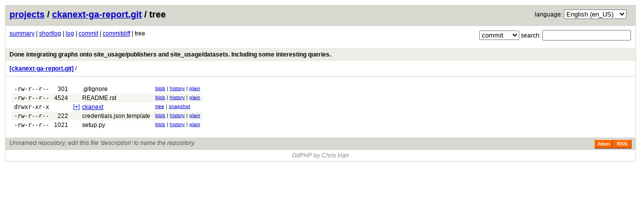

--- FILE ---
content_type: text/html; charset=UTF-8
request_url: http://maxious.lambdacomplex.org/git/?p=ckanext-ga-report.git&a=tree&hb=5277d6bac60f0eb0cf88a550b77b15e3110dfba9&h=8f19be9bca480c10d9012c28466ef79e4ddeabfd
body_size: 10112
content:
<!DOCTYPE html>
<html lang="en">
  <!-- gitphp web interface 0.2.9.1, (C) 2006-2011 Christopher Han <xiphux@gmail.com> -->
  <head>
    <title>
    
gitphp 0.2.9.1 :: ckanext-ga-report.git/tree
    </title>
    
  <link rel="alternate" title="ckanext-ga-report.git log (Atom)" href="/git/?p=ckanext-ga-report.git&amp;a=atom" type="application/atom+xml" />
  <link rel="alternate" title="ckanext-ga-report.git log (RSS)" href="/git/?p=ckanext-ga-report.git&amp;a=rss" type="application/rss+xml" />

    
  
        <link rel="stylesheet" href="/git/css/gitphp.min.css" type="text/css" />
            <link rel="stylesheet" href="/git/css/gitphpskin.min.css" type="text/css" />
        <link rel="stylesheet" href="/git/css/ext/jquery.qtip.min.css" type="text/css" />
    
    
        <script type="text/javascript">
    var require = {
    	baseUrl: '/git/js',
	paths: {
		jquery: [
						'ext/jquery-1.8.2.min'
		],
		d3: 'ext/d3.v2.min',
		qtip: 'ext/jquery.qtip.min',
		modernizr: 'ext/modernizr.custom'
	},
	config: {
		'modules/snapshotformats': {
			formats: {
								"tar": "tar",								"zip": "zip",								"tgz": "tar.gz"							}
		},
				'modules/getproject': {
			project: 'ckanext-ga-report.git'
		},
		    		'modules/geturl': {
			baseurl: '/git/'
		},
		'modules/resources': {
			resources: {
				Loading: "Loading…",
				LoadingBlameData: "Loading blame data…",
				Snapshot: "snapshot",
				NoMatchesFound: 'No matches found for "%1"',
        UsernameLabel: "username:",
        PasswordLabel: "password:",
        Login: "login",
        AnErrorOccurredWhileLoggingIn: "An error occurred while logging in",
        LoginTitle: "Login",
        UsernameIsRequired: "Username is required",
        PasswordIsRequired: "Password is required"
			}
		}
	}
    };
    
require.deps = ['tree'];
require.paths.tree = "tree.min";

    </script>
    <script type="text/javascript" src="/git/js/ext/require.js"></script>
      </head>
  <body>
    <div class="page_header">
                  <div class="lang_select">
        <form action="/git/" method="get" id="frmLangSelect">
         <div>
			<input type="hidden" name="p" value="ckanext-ga-report.git" />
				<input type="hidden" name="a" value="tree" />
				<input type="hidden" name="hb" value="5277d6bac60f0eb0cf88a550b77b15e3110dfba9" />
				<input type="hidden" name="h" value="8f19be9bca480c10d9012c28466ef79e4ddeabfd" />
			<label for="selLang">language:</label>
	<select name="l" id="selLang">
	  	    <option  value="de_DE">Deutsch (de_DE)</option>
	  	    <option selected="selected" value="en_US">English (en_US)</option>
	  	    <option  value="es_ES">Español (es_ES)</option>
	  	    <option  value="fr_FR">Français (fr_FR)</option>
	  	    <option  value="it_IT">Italiano (it_IT)</option>
	  	    <option  value="ja_JP">日本語 (ja_JP)</option>
	  	    <option  value="ru_RU">Русский (ru_RU)</option>
	  	    <option  value="tr_TR">Türkçe (tr_TR)</option>
	  	    <option  value="zh_CN">中文简体 (zh_CN)</option>
	  	</select>
	<input type="submit" value="set" id="btnLangSet" />
         </div>
	</form>
      </div>
            
  <a href="/git/">projects</a> / 
  <a href="/git/?p=ckanext-ga-report.git">ckanext-ga-report.git</a>
       / tree
        <form method="get" action="/git/?p=ckanext-ga-report.git&amp;a=search&amp;h=5277d6bac60f0eb0cf88a550b77b15e3110dfba9" enctype="application/x-www-form-urlencoded">
      <div class="search">
        	<input type="hidden" name="p" value="ckanext-ga-report.git" />
        <input type="hidden" name="a" value="search" />
        <input type ="hidden" name="h" value="5277d6bac60f0eb0cf88a550b77b15e3110dfba9" />
	        <select name="st">
          <option  value="commit">commit</option>
          <option  value="author">author</option>
          <option  value="committer">committer</option>
                      <option  value="file">file</option>
                  </select> search: <input type="search" name="s"  />
      </div>
    </form>
  
    </div>


 
   <div class="page_nav">
     
        <a href="/git/?p=ckanext-ga-report.git">summary</a>
      | 
        <a href="/git/?p=ckanext-ga-report.git&amp;a=shortlog&amp;h=5277d6bac60f0eb0cf88a550b77b15e3110dfba9">shortlog</a>
      | 
        <a href="/git/?p=ckanext-ga-report.git&amp;a=log&amp;h=5277d6bac60f0eb0cf88a550b77b15e3110dfba9">log</a>
      | 
        <a href="/git/?p=ckanext-ga-report.git&amp;a=commit&amp;h=5277d6bac60f0eb0cf88a550b77b15e3110dfba9">commit</a>
      | 
        <a href="/git/?p=ckanext-ga-report.git&amp;a=commitdiff&amp;h=5277d6bac60f0eb0cf88a550b77b15e3110dfba9">commitdiff</a>
      | 
        tree
        <br /><br />
   </div>

 
<div class="title">
						<a href="/git/?p=ckanext-ga-report.git&amp;a=commit&amp;h=5277d6bac60f0eb0cf88a550b77b15e3110dfba9" class="title">Done integrating graphs onto site_usage/publishers and site_usage/datasets. Including some interesting queries.</a>
				
<span class="refs">
		</span>
	</div>

 <div class="page_path">
							<a href="/git/?p=ckanext-ga-report.git&amp;a=tree&amp;hb=5277d6bac60f0eb0cf88a550b77b15e3110dfba9&amp;h=8f19be9bca480c10d9012c28466ef79e4ddeabfd"><strong>[ckanext-ga-report.git]</strong></a> / 
					</div>
 
 <div class="page_body">
   
<table class="treeTable">
     
  <tr class="light">
    <td class="monospace perms">-rw-r--r--</td>
          <td class="filesize">301
</td>
      <td></td>
      <td class="list fileName">
        <a href="/git/?p=ckanext-ga-report.git&amp;a=blob&amp;h=0a413335bb4c052684385d59cb1a6564edc6a649&amp;hb=5277d6bac60f0eb0cf88a550b77b15e3110dfba9&amp;f=.gitignore" class="list">.gitignore</a>
      </td>
      <td class="link">
        <a href="/git/?p=ckanext-ga-report.git&amp;a=blob&amp;h=0a413335bb4c052684385d59cb1a6564edc6a649&amp;hb=5277d6bac60f0eb0cf88a550b77b15e3110dfba9&amp;f=.gitignore">blob</a>
	 | 
	<a href="/git/?p=ckanext-ga-report.git&amp;a=history&amp;h=5277d6bac60f0eb0cf88a550b77b15e3110dfba9&amp;f=.gitignore">history</a>
	 | 
	<a href="/git/?p=ckanext-ga-report.git&amp;a=blob&amp;h=0a413335bb4c052684385d59cb1a6564edc6a649&amp;f=.gitignore&amp;o=plain">plain</a>
      </td>
      </tr>
  <tr class="dark">
    <td class="monospace perms">-rw-r--r--</td>
          <td class="filesize">4524
</td>
      <td></td>
      <td class="list fileName">
        <a href="/git/?p=ckanext-ga-report.git&amp;a=blob&amp;h=9459b5115255fec9eb68c7d8d86feb99b8c80e7e&amp;hb=5277d6bac60f0eb0cf88a550b77b15e3110dfba9&amp;f=README.rst" class="list">README.rst</a>
      </td>
      <td class="link">
        <a href="/git/?p=ckanext-ga-report.git&amp;a=blob&amp;h=9459b5115255fec9eb68c7d8d86feb99b8c80e7e&amp;hb=5277d6bac60f0eb0cf88a550b77b15e3110dfba9&amp;f=README.rst">blob</a>
	 | 
	<a href="/git/?p=ckanext-ga-report.git&amp;a=history&amp;h=5277d6bac60f0eb0cf88a550b77b15e3110dfba9&amp;f=README.rst">history</a>
	 | 
	<a href="/git/?p=ckanext-ga-report.git&amp;a=blob&amp;h=9459b5115255fec9eb68c7d8d86feb99b8c80e7e&amp;f=README.rst&amp;o=plain">plain</a>
      </td>
      </tr>
  <tr class="light">
    <td class="monospace perms">drwxr-xr-x</td>
          <td class="filesize"></td>
      <td class="expander"></td>
      <td class="list fileName">
        <a href="/git/?p=ckanext-ga-report.git&amp;a=tree&amp;h=9e7f94b173378d62c9119d619f063a5e642790d0&amp;hb=5277d6bac60f0eb0cf88a550b77b15e3110dfba9&amp;f=ckanext" class="treeLink">ckanext</a>
      </td>
      <td class="link">
        <a href="/git/?p=ckanext-ga-report.git&amp;a=tree&amp;h=9e7f94b173378d62c9119d619f063a5e642790d0&amp;hb=5277d6bac60f0eb0cf88a550b77b15e3110dfba9&amp;f=ckanext">tree</a>
	 | 
	<a href="/git/?p=ckanext-ga-report.git&amp;a=snapshot&amp;h=9e7f94b173378d62c9119d619f063a5e642790d0&amp;f=ckanext" class="snapshotTip">snapshot</a>
      </td>
      </tr>
  <tr class="dark">
    <td class="monospace perms">-rw-r--r--</td>
          <td class="filesize">222
</td>
      <td></td>
      <td class="list fileName">
        <a href="/git/?p=ckanext-ga-report.git&amp;a=blob&amp;h=67d3b59d03eab95998d1f8cd4b7ea13076e81de6&amp;hb=5277d6bac60f0eb0cf88a550b77b15e3110dfba9&amp;f=credentials.json.template" class="list">credentials.json.template</a>
      </td>
      <td class="link">
        <a href="/git/?p=ckanext-ga-report.git&amp;a=blob&amp;h=67d3b59d03eab95998d1f8cd4b7ea13076e81de6&amp;hb=5277d6bac60f0eb0cf88a550b77b15e3110dfba9&amp;f=credentials.json.template">blob</a>
	 | 
	<a href="/git/?p=ckanext-ga-report.git&amp;a=history&amp;h=5277d6bac60f0eb0cf88a550b77b15e3110dfba9&amp;f=credentials.json.template">history</a>
	 | 
	<a href="/git/?p=ckanext-ga-report.git&amp;a=blob&amp;h=67d3b59d03eab95998d1f8cd4b7ea13076e81de6&amp;f=credentials.json.template&amp;o=plain">plain</a>
      </td>
      </tr>
  <tr class="light">
    <td class="monospace perms">-rw-r--r--</td>
          <td class="filesize">1021
</td>
      <td></td>
      <td class="list fileName">
        <a href="/git/?p=ckanext-ga-report.git&amp;a=blob&amp;h=63d2452d906f14ad8c8051238d877e582a9b1f79&amp;hb=5277d6bac60f0eb0cf88a550b77b15e3110dfba9&amp;f=setup.py" class="list">setup.py</a>
      </td>
      <td class="link">
        <a href="/git/?p=ckanext-ga-report.git&amp;a=blob&amp;h=63d2452d906f14ad8c8051238d877e582a9b1f79&amp;hb=5277d6bac60f0eb0cf88a550b77b15e3110dfba9&amp;f=setup.py">blob</a>
	 | 
	<a href="/git/?p=ckanext-ga-report.git&amp;a=history&amp;h=5277d6bac60f0eb0cf88a550b77b15e3110dfba9&amp;f=setup.py">history</a>
	 | 
	<a href="/git/?p=ckanext-ga-report.git&amp;a=blob&amp;h=63d2452d906f14ad8c8051238d877e582a9b1f79&amp;f=setup.py&amp;o=plain">plain</a>
      </td>
      </tr>
</table>
 </div>


    <div class="page_footer">
      
  <div class="page_footer_text">
    Unnamed repository; edit this file &#039;description&#039; to name the repository.
    </div>
  <a href="/git/?p=ckanext-ga-report.git&amp;a=rss" class="rss_logo">RSS</a>
  <a href="/git/?p=ckanext-ga-report.git&amp;a=atom" class="rss_logo">Atom</a>

    </div>
    <div class="attr_footer">
    	<a href="http://www.gitphp.org/" target="_blank">GitPHP by Chris Han</a>
    </div>
  </body>
</html>


--- FILE ---
content_type: application/javascript
request_url: http://maxious.lambdacomplex.org/git/js/tree.min.js
body_size: 8895
content:
/*
 * GitPHP
 * 
 * @author Christopher Han <xiphux@gmail.com>
 * @copyright Copyright (c) 2012 Christopher Han
 * @package GitPHP
 * @subpackage Javascript
 */
define("modules/geturl",["module"],function(b){return b.config().baseurl});define("modules/resources",["module"],function(b){return b.config().resources});
define("modules/treedrilldown",["jquery","modules/geturl","modules/resources"],function(b,f,g){function e(c,a){var d=b(document.createElement("a"));d.attr("href",c);d.text(a);d.addClass("jsTree");d.addClass("expander");return d}function d(){i.find("a.treeLink").each(function(){var c=b(this),a=c.attr("href");c.parent().parent().find("td.expander").append(e(a,j))})}function a(c,a,d){d.is(":visible")?(d.hide(),d.each(function(){var a=b(this);a.data("parent")==c&&a.data("expanded",!1)}),a.find("a.expander").text(j)):
(d.each(function(){var a=b(this);if(a.data("parent")==c||a.data("expanded")==!0)a.show(),a.data("expanded",!0)}),a.find("a.expander").text(h))}function c(c,a,d){var l=a.data("depth")||0;l++;var k=b(document.createElement("img"));k.attr("src",f+"images/tree-loader.gif");k.attr("alt",g.Loading);k.addClass("treeSpinner");a.find("a.treeLink").after(k);b.get(d,{o:"js"},function(d){var k=b(d);k.addClass(c);d=a.attr("class").split(/\s+/);b.each(d,function(b,c){c.match(/[0-9a-fA-F]{40}/)&&k.addClass(c)});
k.each(function(){var a=b(this);a.data("parent",c);a.data("expanded",!0);a.data("depth",l);var d=a.find("td.fileName");(a=a.find("a.treeLink"))&&a.size()>0?d.prepend(e(a.attr("href"),j)):d.prepend(o);for(a=1;a<l;a++)d.prepend(o)});a.after(k);a.find("a.expander").text(h);a.find("img.treeSpinner").remove()})}var j="[+]",h="[\u2013]",o="\u2014",i=null,n=function(){var d=b(this),f=d.attr("href").match(/h=([0-9a-fA-F]{4,40}|HEAD)/);f||(f=d.attr("href").match(/\/trees\/([0-9a-fA-F]{4,40})/));if(!f)return!1;
var f=f[1],e=b(this).parent().parent(),l=i.find("."+f);l&&l.size()>0?a(f,e,l):c(f,e,d.attr("href"));return!1};return{init:function(a){i=a;d();i.find("a.jsTree").live("click",n)}}});define("modules/getproject",["module"],function(b){return b.config().project||null});define("modules/lang",["jquery"],function(){return function(b){b.find("select").change(function(){b.find("form").submit()});b.find('input[type="submit"]').remove()}});
define("modules/snapshotformats",["module"],function(b){return b.config().formats||null});
define("modules/tooltip.snapshot",["jquery","modules/snapshotformats","modules/resources"],function(b,f,g){function e(b){var a="<div>"+g.Snapshot+": ",c=!0,e=b.indexOf("/snapshot")!=-1,h;for(h in f)f.hasOwnProperty(h)&&(c||(a+=" | "),e?(c=b.replace("/snapshot","/"+h),a+='<a href="'+c+'">'+f[h]+"</a>"):a+='<a href="'+b+"&fmt="+h+'">'+f[h]+"</a>",c=!1);a+="</div>";return a}return function(d){d&&d.size()>0&&require(["qtip"],function(){d.each(function(){var a=b(this),c=a.attr("href"),c={content:{text:e(c)},
show:{event:"click"},hide:{fixed:!0,delay:150},style:{classes:"ui-tooltip-gitphp ui-tooltip-light ui-tooltip-shadow"},position:{viewport:b(window)}};a.qtip(c);a.click(function(){return!1})})})}});
define("modules/tooltip.commit",["jquery","modules/geturl","modules/getproject","modules/resources"],function(b,f,g,e){return function(d){d&&d.size()>0&&require(["qtip"],function(){d.each(function(){var a=b(this),c;(c=a.attr("href").match(/h=([0-9a-fA-F]{4,40}|HEAD)/))||(c=a.attr("href").match(/\/commits\/([0-9a-fA-F]{4,40}|HEAD)/));if(c=c?c[1]:null)c={content:{text:'<img src="'+f+'images/tooltip-loader.gif" alt="'+e.Loading+'" />',ajax:{url:f,data:{p:g,a:"commit",o:"jstip",h:c},type:"GET"}},style:{classes:"ui-tooltip-gitphp ui-tooltip-light ui-tooltip-shadow"},
position:{viewport:b(window)}},a.qtip(c)})})}});
define("modules/tooltip.tag",["jquery","modules/geturl","modules/getproject","modules/resources"],function(b,f,g,e){return function(d){d&&d.size()>0&&require(["qtip"],function(){d.each(function(){var a=b(this),c;(c=a.attr("href").match(/t=([^&]+)/))||(c=a.attr("href").match(/\/tags\/([^\/\?]+)/));if(c=c?c[1]:null)c={content:{text:'<img src="'+f+'images/tooltip-loader.gif" alt="'+e.Loading+'" />',ajax:{url:f,data:{p:g,a:"tag",o:"jstip",t:c},type:"GET"}},style:{classes:"ui-tooltip-gitphp ui-tooltip-light ui-tooltip-shadow"},
position:{viewport:b(window)}},a.qtip(c)})})}});
define("modules/loginpopup",["jquery","modules/geturl","modules/resources","qtip"],function(b,f,g){return function(e){b(e).qtip({content:{text:function(){var d=b(document.createElement("div")),a=b(document.createElement("div")).addClass("loginError").addClass("error").css("padding-top","0px"),c=b(document.createElement("div")).addClass("loginForm"),e=b(document.createElement("form"));d.append(c);c.append(e);e.append(a);var c=b(document.createElement("div")).addClass("field"),a=b(document.createElement("label")).attr("for",
"username").text(g.UsernameLabel),h=b(document.createElement("input")).attr("type","text").attr("name","username").attr("id","username");c.append(a);c.append(h);e.append(c);c=b(document.createElement("div")).addClass("field");a=b(document.createElement("label")).attr("for","password").text(g.PasswordLabel);h=b(document.createElement("input")).attr("type","password").attr("name","password").attr("id","password");c.append(a);c.append(h);e.append(c);c=b(document.createElement("div")).addClass("submit");
a=b(document.createElement("input")).attr("type","submit").attr("value",g.Login);c.append(a);e.append(c);e.bind("submit",function(){var a=b("input[name=username]",this).val(),c=b("input[name=password]",this).val(),d=b(".loginError",this);if(!a)return d.text(g.UsernameIsRequired),!1;if(!c)return d.text(g.PasswordIsRequired),!1;d.text("");var e=b("input",this);b.ajax({url:f+"?a=login&o=js",data:{a:"login",o:"js",username:a,password:c},type:"post",dataType:"json",success:function(a){a?a.success===!0?
window.location.reload():a.message?d.text(a.message):d.text(g.AnErrorOccurredWhileLoggingIn):d.text(g.AnErrorOccurredWhileLoggingIn)},error:function(){d.text(g.AnErrorOccurredWhileLoggingIn)},beforeSend:function(){e.attr("disabled","disabled")},complete:function(){e.removeAttr("disabled")}});return!1});return d},title:{text:g.LoginTitle,button:!0}},position:{my:"center",at:"center",target:b(window)},show:{event:"click",modal:{on:!0}},hide:{event:!1},style:{classes:"ui-tooltip-light ui-tooltip-shadow"},
events:{visible:function(){b("input[name=username]",this).focus()}}});b(e).click(function(){return!1})}});
window.Modernizr=function(b,f){function g(){e.input=function(a){for(var d=0,e=a.length;d<e;d++)h[a[d]]=!!(a[d]in c);if(h.list)h.list=!(!f.createElement("datalist")||!b.HTMLDataListElement);return h}("autocomplete autofocus list placeholder max min multiple pattern required step".split(" "))}var e={},d=f.documentElement,a=f.createElement("modernizr"),a=a.style,c=f.createElement("input"),j={},h={},o=[],i=o.slice,n,p={}.hasOwnProperty,q;q=typeof p!=="undefined"&&typeof p.call!=="undefined"?function(a,
b){return p.call(a,b)}:function(a,b){return b in a&&typeof a.constructor.prototype[b]==="undefined"};if(!Function.prototype.bind)Function.prototype.bind=function(a){var b=this;if(typeof b!="function")throw new TypeError;var c=i.call(arguments,1),d=function(){if(this instanceof d){var e=function(){};e.prototype=b.prototype;var e=new e,f=b.apply(e,c.concat(i.call(arguments)));return Object(f)===f?f:e}else return b.apply(a,c.concat(i.call(arguments)))};return d};for(var r in j)q(j,r)&&(n=r.toLowerCase(),
e[n]=j[r](),o.push((e[n]?"":"no-")+n));e.input||g();e.addTest=function(a,b){if(typeof a=="object")for(var c in a)q(a,c)&&e.addTest(c,a[c]);else{a=a.toLowerCase();if(e[a]!==void 0)return e;b=typeof b=="function"?b():b;typeof enableClasses!=="undefined"&&enableClasses&&(d.className+=" "+(b?"":"no-")+a);e[a]=b}return e};a.cssText="";a=c=null;e._version="2.6.2";e.testStyles=function(a,b,c,e){var g,h,i=f.createElement("div"),j=f.body,m=j||f.createElement("body");if(parseInt(c,10))for(;c--;)g=f.createElement("div"),
g.id=e?e[c]:"modernizr"+(c+1),i.appendChild(g);c=['&#173;<style id="smodernizr">',a,"</style>"].join("");i.id="modernizr";(j?i:m).innerHTML+=c;m.appendChild(i);if(!j)m.style.background="",m.style.overflow="hidden",h=d.style.overflow,d.style.overflow="hidden",d.appendChild(m);a=b(i,a);j?i.parentNode.removeChild(i):(m.parentNode.removeChild(m),d.style.overflow=h);return!!a};return e}(this,this.document);define("modernizr",function(){});
define("common","jquery,modules/getproject,modules/lang,modules/tooltip.snapshot,modules/tooltip.commit,modules/tooltip.tag,modules/loginpopup,modernizr".split(","),function(b,f,g,e,d,a,c){b(function(){g(b("div.lang_select"));e(b("a.snapshotTip"));f&&(d(b("a.commitTip")),a(b("a.tagTip")));Modernizr.input.autofocus||b("input[autofocus]").filter(":first").focus();c("a.loginLink")})});define("tree",["jquery","modules/treedrilldown","common"],function(b,f){b(function(){f.init(b("table.treeTable"))})});